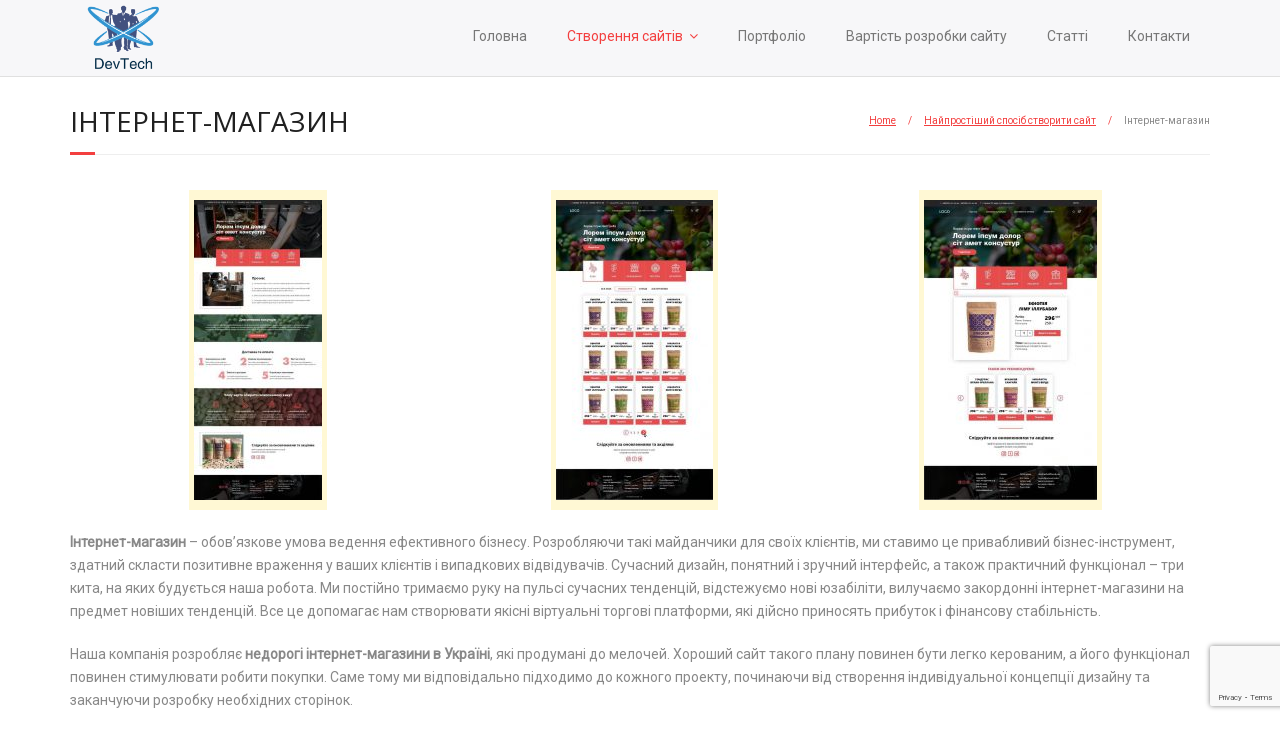

--- FILE ---
content_type: text/html; charset=UTF-8
request_url: https://devtech.dp.ua/sozdanie-sajtov/internet-magazin/
body_size: 7760
content:
<!DOCTYPE html><html lang="uk"><head><meta charset="UTF-8" /><meta name="viewport" content="width=device-width" /><link rel="stylesheet" media="print" onload="this.onload=null;this.media='all';" id="ao_optimized_gfonts" href="https://fonts.googleapis.com/css?family=Open+Sans%3A300%2C400%2C600%2C700&#038;subset=latin%2Clatin-ext&amp;display=swap"><link rel="profile" href="//gmpg.org/xfn/11" /><link rel="pingback" href="https://devtech.dp.ua/xmlrpc.php" /><meta name='robots' content='index, follow, max-image-preview:large, max-snippet:-1, max-video-preview:-1' /><link media="all" href="https://devtech.dp.ua/wp-content/cache/autoptimize/css/autoptimize_3c3eb961a871f2201f7b733a2edd8108.css" rel="stylesheet"><title>Інтернет-магазин - Розробка сайтів та інтернет-магазинів від компанії DevTech</title><meta name="description" content="Інтернет-магазин" /><link rel="canonical" href="https://devtech.dp.ua/sozdanie-sajtov/internet-magazin/" /><meta property="og:locale" content="uk_UA" /><meta property="og:type" content="article" /><meta property="og:title" content="Інтернет-магазин - Розробка сайтів та інтернет-магазинів від компанії DevTech" /><meta property="og:description" content="Інтернет-магазин" /><meta property="og:url" content="https://devtech.dp.ua/sozdanie-sajtov/internet-magazin/" /><meta property="og:site_name" content="Розробка сайтів та інтернет-магазинів від компанії DevTech" /><meta property="article:publisher" content="https://www.facebook.com/devtechdpua/" /><meta property="article:modified_time" content="2022-07-25T18:54:18+00:00" /><meta property="og:image" content="https://devtech.dp.ua/wp-content/uploads/2018/09/photo_2018-08-25_18-57-20-128x300.jpg" /><meta name="twitter:card" content="summary_large_image" /><meta name="twitter:label1" content="Прибл. час читання" /><meta name="twitter:data1" content="2 хвилини" /> <script type="application/ld+json" class="yoast-schema-graph">{"@context":"https://schema.org","@graph":[{"@type":"WebPage","@id":"https://devtech.dp.ua/sozdanie-sajtov/internet-magazin/","url":"https://devtech.dp.ua/sozdanie-sajtov/internet-magazin/","name":"Інтернет-магазин - Розробка сайтів та інтернет-магазинів від компанії DevTech","isPartOf":{"@id":"https://devtech.dp.ua/#website"},"datePublished":"2018-03-31T16:19:08+00:00","dateModified":"2022-07-25T18:54:18+00:00","description":"Інтернет-магазин","breadcrumb":{"@id":"https://devtech.dp.ua/sozdanie-sajtov/internet-magazin/#breadcrumb"},"inLanguage":"uk","potentialAction":[{"@type":"ReadAction","target":["https://devtech.dp.ua/sozdanie-sajtov/internet-magazin/"]}]},{"@type":"BreadcrumbList","@id":"https://devtech.dp.ua/sozdanie-sajtov/internet-magazin/#breadcrumb","itemListElement":[{"@type":"ListItem","position":1,"name":"Главная страница","item":"https://devtech.dp.ua/"},{"@type":"ListItem","position":2,"name":"Найпростіший спосіб створити сайт","item":"https://devtech.dp.ua/sozdanie-sajtov/"},{"@type":"ListItem","position":3,"name":"Інтернет-магазин"}]},{"@type":"WebSite","@id":"https://devtech.dp.ua/#website","url":"https://devtech.dp.ua/","name":"Розробка сайтів і інтернет-магазинів від компанії DevTech","description":"Компанія DevTech пропонує професійні послуги з розробки сайтів та інтернет-магазинів будь-якої складності. Ми створюємо індивідуальні рішення на основі сучасних технологій та фреймворків, щоб задовольнити потреби кожного клієнта. Наша команда спеціалістів допоможе вам втілити ваші ідеї в реальність, забезпечуючи високу якість та надійність. Звертайтеся до нас за професійними послугами з розробки веб-рішень, які підходять для будь-якого бізнесу!","publisher":{"@id":"https://devtech.dp.ua/#organization"},"potentialAction":[{"@type":"SearchAction","target":{"@type":"EntryPoint","urlTemplate":"https://devtech.dp.ua/?s={search_term_string}"},"query-input":{"@type":"PropertyValueSpecification","valueRequired":true,"valueName":"search_term_string"}}],"inLanguage":"uk"},{"@type":"Organization","@id":"https://devtech.dp.ua/#organization","name":"DevTech","url":"https://devtech.dp.ua/","logo":{"@type":"ImageObject","inLanguage":"uk","@id":"https://devtech.dp.ua/#/schema/logo/image/","url":"https://devtech.dp.ua/wp-content/uploads/2018/11/ava.png","contentUrl":"https://devtech.dp.ua/wp-content/uploads/2018/11/ava.png","width":603,"height":646,"caption":"DevTech"},"image":{"@id":"https://devtech.dp.ua/#/schema/logo/image/"},"sameAs":["https://www.facebook.com/devtechdpua/","https://www.instagram.com/devtechua/","https://www.linkedin.com/in/devtechdpua/"]}]}</script> <link href='https://fonts.gstatic.com' crossorigin='anonymous' rel='preconnect' /><link rel="alternate" type="application/rss+xml" title="Розробка сайтів та інтернет-магазинів від компанії DevTech &raquo; стрічка" href="https://devtech.dp.ua/feed/" /><link rel='shortlink' href='https://devtech.dp.ua/?p=189' /><link rel="icon" href="https://devtech.dp.ua/wp-content/uploads/2017/12/cropped-cropped-logo2-32x32.png" sizes="32x32" /><link rel="icon" href="https://devtech.dp.ua/wp-content/uploads/2017/12/cropped-cropped-logo2-192x192.png" sizes="192x192" /><link rel="apple-touch-icon" href="https://devtech.dp.ua/wp-content/uploads/2017/12/cropped-cropped-logo2-180x180.png" /><meta name="msapplication-TileImage" content="https://devtech.dp.ua/wp-content/uploads/2017/12/cropped-cropped-logo2-270x270.png" /></head><body class="wp-singular page-template-default page page-id-189 page-child parent-pageid-187 wp-custom-logo wp-theme-minamaze wp-child-theme-minamaze-child layout-sidebar-none layout-fixed header-style1"><div id="body-core" class="hfeed site"> <a class="skip-link screen-reader-text" href="#content">Skip to content</a><header id="site-header"><div id="pre-header"><div class="wrap-safari"><div id="pre-header-core" class="main-navigation"></div></div></div><div id="header"><div id="header-core"><div id="logo"> <a href="https://devtech.dp.ua/" class="custom-logo-link" rel="home"><noscript><img width="190" height="114" src="https://devtech.dp.ua/wp-content/uploads/2017/12/cropped-logo2.png" class="custom-logo" alt="Розробка сайтів та інтернет-магазинів від компанії DevTech" decoding="async" /></noscript><img width="190" height="114" src='data:image/svg+xml,%3Csvg%20xmlns=%22http://www.w3.org/2000/svg%22%20viewBox=%220%200%20190%20114%22%3E%3C/svg%3E' data-src="https://devtech.dp.ua/wp-content/uploads/2017/12/cropped-logo2.png" class="lazyload custom-logo" alt="Розробка сайтів та інтернет-магазинів від компанії DevTech" decoding="async" /></a></div><div id="header-links" class="main-navigation"><div id="header-links-inner" class="header-links"><ul id="menu-header-menu" class="menu"><li id="menu-item-29" class="menu-item menu-item-type-custom menu-item-object-custom menu-item-29"><a href="/">Головна</a></li><li id="menu-item-299" class="menu-item menu-item-type-post_type menu-item-object-page current-page-ancestor current-menu-ancestor current-menu-parent current-page-parent current_page_parent current_page_ancestor menu-item-has-children menu-item-299"><a href="https://devtech.dp.ua/sozdanie-sajtov/">Створення сайтів</a><ul class="sub-menu"><li id="menu-item-300" class="menu-item menu-item-type-post_type menu-item-object-page current-menu-item page_item page-item-189 current_page_item menu-item-300"><a href="https://devtech.dp.ua/sozdanie-sajtov/internet-magazin/" aria-current="page">Інтернет-магазини</a></li><li id="menu-item-353" class="menu-item menu-item-type-post_type menu-item-object-page menu-item-353"><a href="https://devtech.dp.ua/sozdanie-sajtov/adaptivnaja-verstka-sajtov/">Адаптивна верстка сайтів</a></li></ul></li><li id="menu-item-28" class="menu-item menu-item-type-post_type menu-item-object-page menu-item-28"><a href="https://devtech.dp.ua/portfolio/">Портфоліо</a></li><li id="menu-item-67" class="menu-item menu-item-type-post_type menu-item-object-page menu-item-67"><a href="https://devtech.dp.ua/price/">Вартість розробки сайту</a></li><li id="menu-item-524" class="menu-item menu-item-type-taxonomy menu-item-object-category menu-item-524"><a href="https://devtech.dp.ua/category/statti/">Статті</a></li><li id="menu-item-27" class="menu-item menu-item-type-post_type menu-item-object-page menu-item-27"><a href="https://devtech.dp.ua/contacts/">Контакти</a></li></ul></div></div><div id="header-responsive"><a class="btn-navbar collapsed" data-toggle="collapse" data-target=".nav-collapse" tabindex="0"><span class="icon-bar"></span><span class="icon-bar"></span><span class="icon-bar"></span></a><div id="header-responsive-inner" class="responsive-links nav-collapse collapse"><ul id="menu-header-menu-1" class=""><li class="menu-item menu-item-type-custom menu-item-object-custom menu-item-29"><a href="/">Головна</a></li><li class="menu-item menu-item-type-post_type menu-item-object-page current-page-ancestor current-menu-ancestor current-menu-parent current-page-parent current_page_parent current_page_ancestor menu-item-has-children menu-item-299"><a href="https://devtech.dp.ua/sozdanie-sajtov/">Створення сайтів</a><ul class="sub-menu"><li class="menu-item menu-item-type-post_type menu-item-object-page current-menu-item page_item page-item-189 current_page_item menu-item-300"><a href="https://devtech.dp.ua/sozdanie-sajtov/internet-magazin/" aria-current="page">&nbsp; &nbsp; &nbsp; &nbsp; &#45; Інтернет-магазини</a></li><li class="menu-item menu-item-type-post_type menu-item-object-page menu-item-353"><a href="https://devtech.dp.ua/sozdanie-sajtov/adaptivnaja-verstka-sajtov/">&nbsp; &nbsp; &nbsp; &nbsp; &#45; Адаптивна верстка сайтів</a></li></ul></li><li class="menu-item menu-item-type-post_type menu-item-object-page menu-item-28"><a href="https://devtech.dp.ua/portfolio/">Портфоліо</a></li><li class="menu-item menu-item-type-post_type menu-item-object-page menu-item-67"><a href="https://devtech.dp.ua/price/">Вартість розробки сайту</a></li><li class="menu-item menu-item-type-taxonomy menu-item-object-category menu-item-524"><a href="https://devtech.dp.ua/category/statti/">Статті</a></li><li class="menu-item menu-item-type-post_type menu-item-object-page menu-item-27"><a href="https://devtech.dp.ua/contacts/">Контакти</a></li></ul></div></div></div></div></header><div id="content"><div id="content-core"><div id="main"><div id="intro" class="option1"><div id="intro-core"><h1 class="page-title"><span>Інтернет-магазин</span></h1><div id="breadcrumbs"><div id="breadcrumbs-core"><a href="https://devtech.dp.ua/">Home</a><span class="delimiter"> / </span><a href="https://devtech.dp.ua/sozdanie-sajtov/">Найпростіший спосіб створити сайт</a><span class="delimiter"> / </span>Інтернет-магазин</div></div></div></div><div id="main-core"><article id="post-189" class="post-189 page type-page status-publish hentry"><div id='gallery-1' class='gallery galleryid-189 gallery-columns-3 gallery-size-medium'><dl class='gallery-item'><dt class='gallery-icon portrait'> <a href="https://devtech.dp.ua/sozdanie-sajtov/internet-magazin/photo_2018-08-25_18-57-20/#main" data-slb-active="1" data-slb-asset="627281064" data-slb-internal="401" data-slb-group="189"><noscript><img decoding="async" width="128" height="300" src="https://devtech.dp.ua/wp-content/uploads/2018/09/photo_2018-08-25_18-57-20-128x300.jpg" class="attachment-medium size-medium" alt="" srcset="https://devtech.dp.ua/wp-content/uploads/2018/09/photo_2018-08-25_18-57-20-128x300.jpg 128w, https://devtech.dp.ua/wp-content/uploads/2018/09/photo_2018-08-25_18-57-20-436x1024.jpg 436w, https://devtech.dp.ua/wp-content/uploads/2018/09/photo_2018-08-25_18-57-20.jpg 545w" sizes="(max-width: 128px) 100vw, 128px" /></noscript><img decoding="async" width="128" height="300" src='data:image/svg+xml,%3Csvg%20xmlns=%22http://www.w3.org/2000/svg%22%20viewBox=%220%200%20128%20300%22%3E%3C/svg%3E' data-src="https://devtech.dp.ua/wp-content/uploads/2018/09/photo_2018-08-25_18-57-20-128x300.jpg" class="lazyload attachment-medium size-medium" alt="" data-srcset="https://devtech.dp.ua/wp-content/uploads/2018/09/photo_2018-08-25_18-57-20-128x300.jpg 128w, https://devtech.dp.ua/wp-content/uploads/2018/09/photo_2018-08-25_18-57-20-436x1024.jpg 436w, https://devtech.dp.ua/wp-content/uploads/2018/09/photo_2018-08-25_18-57-20.jpg 545w" data-sizes="(max-width: 128px) 100vw, 128px" /></a></dt></dl><dl class='gallery-item'><dt class='gallery-icon portrait'> <a href="https://devtech.dp.ua/sozdanie-sajtov/internet-magazin/photo_2018-08-25_18-57-24/#main" data-slb-active="1" data-slb-asset="1509324802" data-slb-internal="402" data-slb-group="189"><noscript><img decoding="async" width="157" height="300" src="https://devtech.dp.ua/wp-content/uploads/2018/09/photo_2018-08-25_18-57-24-157x300.jpg" class="attachment-medium size-medium" alt="" srcset="https://devtech.dp.ua/wp-content/uploads/2018/09/photo_2018-08-25_18-57-24-157x300.jpg 157w, https://devtech.dp.ua/wp-content/uploads/2018/09/photo_2018-08-25_18-57-24-537x1024.jpg 537w, https://devtech.dp.ua/wp-content/uploads/2018/09/photo_2018-08-25_18-57-24.jpg 671w" sizes="(max-width: 157px) 100vw, 157px" /></noscript><img decoding="async" width="157" height="300" src='data:image/svg+xml,%3Csvg%20xmlns=%22http://www.w3.org/2000/svg%22%20viewBox=%220%200%20157%20300%22%3E%3C/svg%3E' data-src="https://devtech.dp.ua/wp-content/uploads/2018/09/photo_2018-08-25_18-57-24-157x300.jpg" class="lazyload attachment-medium size-medium" alt="" data-srcset="https://devtech.dp.ua/wp-content/uploads/2018/09/photo_2018-08-25_18-57-24-157x300.jpg 157w, https://devtech.dp.ua/wp-content/uploads/2018/09/photo_2018-08-25_18-57-24-537x1024.jpg 537w, https://devtech.dp.ua/wp-content/uploads/2018/09/photo_2018-08-25_18-57-24.jpg 671w" data-sizes="(max-width: 157px) 100vw, 157px" /></a></dt></dl><dl class='gallery-item'><dt class='gallery-icon portrait'> <a href="https://devtech.dp.ua/sozdanie-sajtov/internet-magazin/photo_2018-08-25_18-57-26/#main" data-slb-active="1" data-slb-asset="919950298" data-slb-internal="403" data-slb-group="189"><img fetchpriority="high" decoding="async" width="173" height="300" src="https://devtech.dp.ua/wp-content/uploads/2018/09/photo_2018-08-25_18-57-26-173x300.jpg" class="attachment-medium size-medium" alt="" srcset="https://devtech.dp.ua/wp-content/uploads/2018/09/photo_2018-08-25_18-57-26-173x300.jpg 173w, https://devtech.dp.ua/wp-content/uploads/2018/09/photo_2018-08-25_18-57-26-589x1024.jpg 589w, https://devtech.dp.ua/wp-content/uploads/2018/09/photo_2018-08-25_18-57-26.jpg 736w" sizes="(max-width: 173px) 100vw, 173px" /></a></dt></dl><br style="clear: both" /></div><p><strong>Інтернет-магазин</strong> – обов&#8217;язкове умова ведення ефективного бізнесу. Розробляючи такі майданчики для своїх клієнтів, ми ставимо це привабливий бізнес-інструмент, здатний скласти позитивне враження у ваших клієнтів і випадкових відвідувачів. Сучасний дизайн, понятний і зручний інтерфейс, а також практичний функціонал – три кита, на яких будується наша робота. Ми постійно тримаємо руку на пульсі сучасних тенденцій, відстежуємо нові юзабіліти, вилучаємо закордонні інтернет-магазини на предмет новіших тенденцій. Все це допомагає нам створювати якісні віртуальні торгові платформи, які дійсно приносять прибуток і фінансову стабільність.</p><p>Наша компанія розробляє <strong>недорогі інтернет-магазини в Україні</strong>, які продумані до мелочей. Хороший сайт такого плану повинен бути легко керованим, а його функціонал повинен стимулювати робити покупки. Саме тому ми відповідально підходимо до кожного проекту, починаючи від створення індивідуальної концепції дизайну та заканчуючи розробку необхідних сторінок.</p><p>Розробка інтернет-магазину – комплексна задача, що включає в себе:</p><ul><li>вивчення потреб клієнта;</li><li>оцінку всього проекту;</li><li>постановку задачі;</li><li>составление брифа;</li><li>розробку дизайну;</li><li>технічну реалізацію магазину;</li><li>утвердження роботи замовником і перенесення проекту на основний хостинг.</li></ul><p>В результаті ви отримуєте сайт, готовий до роботи і приносить прибуток. Ми використовуємо в розробці проектів тільки такі засоби і технології, які необхідні для реалізації! Якщо ви бажаєте замовити недорогий<strong> інтернет-магазин </strong>простого і зручного дизайну, звертайтеся до нас! В місці ми виведемо ваш бізнес на новий рівень.</p><p>Створення продаючих і адаптованих під мобільні пристрої (iPhone, Android і планшети) інтернет-магазинів.<br /> Високомаржинальное рішення. Економіка на розробниках і їх пошук.<br /> Ми розробили рішення, які економлять не тільки ваші гроші, але і час, а порою і нерви.<br /> Купуючи продукт ви отримуєте:<br /> &#8211; оптимізований магазин під SEO і для пошуковиків<br /> &#8211; вже вбудовані системи оплати;(Liqpay/Privat24/Visa/MasterCard)<br /> &#8211; зручний моніторинг відвідувань і покупок;<br /> &#8211; модуль «стадний інстинкт», який здатний підтолкнути відвідувача магазину до покупки (працює принцип: «другі купують і я теж хочу»);<br /> &#8211; мультивалютность<br /> &#8211; модуль Популярні товари;<br /> &#8211; модуль Рекомендуемые товары;<br /> &#8211; модуль Новинки в магазині;<br /> &#8211; упрощенная система добавления товара, которая экономит вам время;<br /> &#8211; спрощена система оформлення товару, без кучі непотрібних полів, якими люблять &#8220;мучать&#8221; клієнти інших інтернет-магазинів;<br /> &#8211; модуль Сравнение товаров;<br /> &#8211; обмеження доступу для контент-менеджерів і адміна сайту;<br /> І інші плюшки і печеньки.</p><p>Покупая наше рішення &#8211; ви економите час і отримуєте більшу конверсію з вашим інтернет-магазином!</p></article></div></div></div></div><footer><div id="footer"><div id="footer-core" class="option3"><div id="footer-col1" class="widget-area"><aside class="widget_text widget widget_custom_html"><div class="textwidget custom-html-widget"> <script async src="https://www.googletagmanager.com/gtag/js?id=UA-108872754-2"></script> <script>window.dataLayer = window.dataLayer || [];
  function gtag(){dataLayer.push(arguments);}
  gtag('js', new Date());

  gtag('config', 'UA-108872754-2');</script> </div></aside></div><div id="footer-col2" class="widget-area"><aside class="widget_text widget widget_custom_html"><div class="textwidget custom-html-widget"></div></aside></div><div id="footer-col3" class="widget-area"><aside class="widget_text widget widget_custom_html"><div class="textwidget custom-html-widget"></div></aside></div></div></div><div id="sub-footer"><div id="sub-footer-core"><div id="footer-menu" class="sub-footer-links"><ul id="menu-header-menu-2" class="menu"><li class="menu-item menu-item-type-custom menu-item-object-custom menu-item-29"><a href="/">Головна</a></li><li class="menu-item menu-item-type-post_type menu-item-object-page current-page-ancestor current-menu-ancestor current-menu-parent current-page-parent current_page_parent current_page_ancestor menu-item-299"><a href="https://devtech.dp.ua/sozdanie-sajtov/">Створення сайтів</a></li><li class="menu-item menu-item-type-post_type menu-item-object-page menu-item-28"><a href="https://devtech.dp.ua/portfolio/">Портфоліо</a></li><li class="menu-item menu-item-type-post_type menu-item-object-page menu-item-67"><a href="https://devtech.dp.ua/price/">Вартість розробки сайту</a></li><li class="menu-item menu-item-type-taxonomy menu-item-object-category menu-item-524"><a href="https://devtech.dp.ua/category/statti/">Статті</a></li><li class="menu-item menu-item-type-post_type menu-item-object-page menu-item-27"><a href="https://devtech.dp.ua/contacts/">Контакти</a></li></ul></div><div class="copyright"> Theme by <a href="https://www.thinkupthemes.com/" target="_blank">Think Up Themes Ltd</a>. Powered by <a href="https://www.wordpress.org/" target="_blank">WordPress</a>.</div></div></div></footer></div> <script type="speculationrules">{"prefetch":[{"source":"document","where":{"and":[{"href_matches":"/*"},{"not":{"href_matches":["/wp-*.php","/wp-admin/*","/wp-content/uploads/*","/wp-content/*","/wp-content/plugins/*","/wp-content/themes/minamaze-child/*","/wp-content/themes/minamaze/*","/*\\?(.+)"]}},{"not":{"selector_matches":"a[rel~=\"nofollow\"]"}},{"not":{"selector_matches":".no-prefetch, .no-prefetch a"}}]},"eagerness":"conservative"}]}</script> <noscript><style>.lazyload{display:none;}</style></noscript><script data-noptimize="1">window.lazySizesConfig=window.lazySizesConfig||{};window.lazySizesConfig.loadMode=1;</script><script async data-noptimize="1" src='https://devtech.dp.ua/wp-content/plugins/autoptimize/classes/external/js/lazysizes.min.js'></script> <script type="text/javascript" id="wp-i18n-js-after">wp.i18n.setLocaleData( { 'text direction\u0004ltr': [ 'ltr' ] } );
//# sourceURL=wp-i18n-js-after</script> <script type="text/javascript" id="contact-form-7-js-translations">( function( domain, translations ) {
	var localeData = translations.locale_data[ domain ] || translations.locale_data.messages;
	localeData[""].domain = domain;
	wp.i18n.setLocaleData( localeData, domain );
} )( "contact-form-7", {"translation-revision-date":"2025-12-27 13:54:22+0000","generator":"GlotPress\/4.0.3","domain":"messages","locale_data":{"messages":{"":{"domain":"messages","plural-forms":"nplurals=3; plural=(n % 10 == 1 && n % 100 != 11) ? 0 : ((n % 10 >= 2 && n % 10 <= 4 && (n % 100 < 12 || n % 100 > 14)) ? 1 : 2);","lang":"uk_UA"},"This contact form is placed in the wrong place.":["\u0426\u044f \u043a\u043e\u043d\u0442\u0430\u043a\u0442\u043d\u0430 \u0444\u043e\u0440\u043c\u0430 \u0440\u043e\u0437\u043c\u0456\u0449\u0435\u043d\u0430 \u0432 \u043d\u0435\u043f\u0440\u0430\u0432\u0438\u043b\u044c\u043d\u043e\u043c\u0443 \u043c\u0456\u0441\u0446\u0456."],"Error:":["\u041f\u043e\u043c\u0438\u043b\u043a\u0430:"]}},"comment":{"reference":"includes\/js\/index.js"}} );
//# sourceURL=contact-form-7-js-translations</script> <script type="text/javascript" id="contact-form-7-js-before">var wpcf7 = {
    "api": {
        "root": "https:\/\/devtech.dp.ua\/wp-json\/",
        "namespace": "contact-form-7\/v1"
    }
};
//# sourceURL=contact-form-7-js-before</script> <script type="text/javascript" src="https://www.google.com/recaptcha/api.js?render=6Lcg4YAUAAAAANrBmsngFxV01J2s33UoxQsp3nzQ&amp;ver=3.0" id="google-recaptcha-js"></script> <script type="text/javascript" id="wpcf7-recaptcha-js-before">var wpcf7_recaptcha = {
    "sitekey": "6Lcg4YAUAAAAANrBmsngFxV01J2s33UoxQsp3nzQ",
    "actions": {
        "homepage": "homepage",
        "contactform": "contactform"
    }
};
//# sourceURL=wpcf7-recaptcha-js-before</script> <script type="text/javascript" id="slb_footer">if ( !!window.jQuery ) {(function($){$(document).ready(function(){if ( !!window.SLB && SLB.has_child('View.init') ) { SLB.View.init({"ui_autofit":true,"ui_animate":true,"slideshow_autostart":true,"slideshow_duration":"6","group_loop":true,"ui_overlay_opacity":"0.8","ui_title_default":false,"theme_default":"slb_black","ui_labels":{"loading":"\u0417\u0430\u0433\u0440\u0443\u0437\u043a\u0430","close":"\u0417\u0430\u043a\u0440\u044b\u0442\u044c","nav_next":"\u0421\u043b\u0435\u0434.","nav_prev":"\u041f\u0440\u0435\u0434.","slideshow_start":"\u0421\u0442\u0430\u0440\u0442","slideshow_stop":"\u0421\u0442\u043e\u043f","group_status":"\u0421\u043b\u0430\u0439\u0434 %current% \u0438\u0437 %total%"}}); }
if ( !!window.SLB && SLB.has_child('View.assets') ) { {$.extend(SLB.View.assets, {"627281064":{"id":401,"type":"image","internal":true,"source":"https:\/\/devtech.dp.ua\/wp-content\/uploads\/2018\/09\/photo_2018-08-25_18-57-20.jpg","title":"photo_2018-08-25_18-57-20","caption":"","description":""},"1509324802":{"id":402,"type":"image","internal":true,"source":"https:\/\/devtech.dp.ua\/wp-content\/uploads\/2018\/09\/photo_2018-08-25_18-57-24.jpg","title":"photo_2018-08-25_18-57-24","caption":"","description":""},"919950298":{"id":403,"type":"image","internal":true,"source":"https:\/\/devtech.dp.ua\/wp-content\/uploads\/2018\/09\/photo_2018-08-25_18-57-26.jpg","title":"photo_2018-08-25_18-57-26","caption":"","description":""}});} }
/* THM */
if ( !!window.SLB && SLB.has_child('View.extend_theme') ) { SLB.View.extend_theme('slb_baseline',{"name":"Baseline","parent":"","styles":[{"handle":"base","uri":"https:\/\/devtech.dp.ua\/wp-content\/plugins\/simple-lightbox\/themes\/baseline\/css\/style.css","deps":[]}],"layout_raw":"<div class=\"slb_container\"><div class=\"slb_content\">{{item.content}}<div class=\"slb_nav\"><span class=\"slb_prev\">{{ui.nav_prev}}<\/span><span class=\"slb_next\">{{ui.nav_next}}<\/span><\/div><div class=\"slb_controls\"><span class=\"slb_close\">{{ui.close}}<\/span><span class=\"slb_slideshow\">{{ui.slideshow_control}}<\/span><\/div><div class=\"slb_loading\">{{ui.loading}}<\/div><\/div><div class=\"slb_details\"><div class=\"inner\"><div class=\"slb_data\"><div class=\"slb_data_content\"><span class=\"slb_data_title\">{{item.title}}<\/span><span class=\"slb_group_status\">{{ui.group_status}}<\/span><div class=\"slb_data_desc\">{{item.description}}<\/div><\/div><\/div><div class=\"slb_nav\"><span class=\"slb_prev\">{{ui.nav_prev}}<\/span><span class=\"slb_next\">{{ui.nav_next}}<\/span><\/div><\/div><\/div><\/div>"}); }if ( !!window.SLB && SLB.has_child('View.extend_theme') ) { SLB.View.extend_theme('slb_default',{"name":"Default (Light)","parent":"slb_baseline","styles":[{"handle":"base","uri":"https:\/\/devtech.dp.ua\/wp-content\/plugins\/simple-lightbox\/themes\/default\/css\/style.css","deps":[]}]}); }if ( !!window.SLB && SLB.has_child('View.extend_theme') ) { SLB.View.extend_theme('slb_black',{"name":"Default (Dark)","parent":"slb_default","styles":[{"handle":"base","uri":"https:\/\/devtech.dp.ua\/wp-content\/plugins\/simple-lightbox\/themes\/black\/css\/style.css","deps":[]}]}); }})})(jQuery);}</script> <script type="text/javascript" id="slb_context">if ( !!window.jQuery ) {(function($){$(document).ready(function(){if ( !!window.SLB ) { {$.extend(SLB, {"context":["public","user_guest"]});} }})})(jQuery);}</script> <script defer src="https://devtech.dp.ua/wp-content/cache/autoptimize/js/autoptimize_0beda3a85bb47d15a87eff50cbd535a2.js"></script></body></html>

--- FILE ---
content_type: text/html; charset=utf-8
request_url: https://www.google.com/recaptcha/api2/anchor?ar=1&k=6Lcg4YAUAAAAANrBmsngFxV01J2s33UoxQsp3nzQ&co=aHR0cHM6Ly9kZXZ0ZWNoLmRwLnVhOjQ0Mw..&hl=en&v=PoyoqOPhxBO7pBk68S4YbpHZ&size=invisible&anchor-ms=20000&execute-ms=30000&cb=vomqkgbaaxar
body_size: 48685
content:
<!DOCTYPE HTML><html dir="ltr" lang="en"><head><meta http-equiv="Content-Type" content="text/html; charset=UTF-8">
<meta http-equiv="X-UA-Compatible" content="IE=edge">
<title>reCAPTCHA</title>
<style type="text/css">
/* cyrillic-ext */
@font-face {
  font-family: 'Roboto';
  font-style: normal;
  font-weight: 400;
  font-stretch: 100%;
  src: url(//fonts.gstatic.com/s/roboto/v48/KFO7CnqEu92Fr1ME7kSn66aGLdTylUAMa3GUBHMdazTgWw.woff2) format('woff2');
  unicode-range: U+0460-052F, U+1C80-1C8A, U+20B4, U+2DE0-2DFF, U+A640-A69F, U+FE2E-FE2F;
}
/* cyrillic */
@font-face {
  font-family: 'Roboto';
  font-style: normal;
  font-weight: 400;
  font-stretch: 100%;
  src: url(//fonts.gstatic.com/s/roboto/v48/KFO7CnqEu92Fr1ME7kSn66aGLdTylUAMa3iUBHMdazTgWw.woff2) format('woff2');
  unicode-range: U+0301, U+0400-045F, U+0490-0491, U+04B0-04B1, U+2116;
}
/* greek-ext */
@font-face {
  font-family: 'Roboto';
  font-style: normal;
  font-weight: 400;
  font-stretch: 100%;
  src: url(//fonts.gstatic.com/s/roboto/v48/KFO7CnqEu92Fr1ME7kSn66aGLdTylUAMa3CUBHMdazTgWw.woff2) format('woff2');
  unicode-range: U+1F00-1FFF;
}
/* greek */
@font-face {
  font-family: 'Roboto';
  font-style: normal;
  font-weight: 400;
  font-stretch: 100%;
  src: url(//fonts.gstatic.com/s/roboto/v48/KFO7CnqEu92Fr1ME7kSn66aGLdTylUAMa3-UBHMdazTgWw.woff2) format('woff2');
  unicode-range: U+0370-0377, U+037A-037F, U+0384-038A, U+038C, U+038E-03A1, U+03A3-03FF;
}
/* math */
@font-face {
  font-family: 'Roboto';
  font-style: normal;
  font-weight: 400;
  font-stretch: 100%;
  src: url(//fonts.gstatic.com/s/roboto/v48/KFO7CnqEu92Fr1ME7kSn66aGLdTylUAMawCUBHMdazTgWw.woff2) format('woff2');
  unicode-range: U+0302-0303, U+0305, U+0307-0308, U+0310, U+0312, U+0315, U+031A, U+0326-0327, U+032C, U+032F-0330, U+0332-0333, U+0338, U+033A, U+0346, U+034D, U+0391-03A1, U+03A3-03A9, U+03B1-03C9, U+03D1, U+03D5-03D6, U+03F0-03F1, U+03F4-03F5, U+2016-2017, U+2034-2038, U+203C, U+2040, U+2043, U+2047, U+2050, U+2057, U+205F, U+2070-2071, U+2074-208E, U+2090-209C, U+20D0-20DC, U+20E1, U+20E5-20EF, U+2100-2112, U+2114-2115, U+2117-2121, U+2123-214F, U+2190, U+2192, U+2194-21AE, U+21B0-21E5, U+21F1-21F2, U+21F4-2211, U+2213-2214, U+2216-22FF, U+2308-230B, U+2310, U+2319, U+231C-2321, U+2336-237A, U+237C, U+2395, U+239B-23B7, U+23D0, U+23DC-23E1, U+2474-2475, U+25AF, U+25B3, U+25B7, U+25BD, U+25C1, U+25CA, U+25CC, U+25FB, U+266D-266F, U+27C0-27FF, U+2900-2AFF, U+2B0E-2B11, U+2B30-2B4C, U+2BFE, U+3030, U+FF5B, U+FF5D, U+1D400-1D7FF, U+1EE00-1EEFF;
}
/* symbols */
@font-face {
  font-family: 'Roboto';
  font-style: normal;
  font-weight: 400;
  font-stretch: 100%;
  src: url(//fonts.gstatic.com/s/roboto/v48/KFO7CnqEu92Fr1ME7kSn66aGLdTylUAMaxKUBHMdazTgWw.woff2) format('woff2');
  unicode-range: U+0001-000C, U+000E-001F, U+007F-009F, U+20DD-20E0, U+20E2-20E4, U+2150-218F, U+2190, U+2192, U+2194-2199, U+21AF, U+21E6-21F0, U+21F3, U+2218-2219, U+2299, U+22C4-22C6, U+2300-243F, U+2440-244A, U+2460-24FF, U+25A0-27BF, U+2800-28FF, U+2921-2922, U+2981, U+29BF, U+29EB, U+2B00-2BFF, U+4DC0-4DFF, U+FFF9-FFFB, U+10140-1018E, U+10190-1019C, U+101A0, U+101D0-101FD, U+102E0-102FB, U+10E60-10E7E, U+1D2C0-1D2D3, U+1D2E0-1D37F, U+1F000-1F0FF, U+1F100-1F1AD, U+1F1E6-1F1FF, U+1F30D-1F30F, U+1F315, U+1F31C, U+1F31E, U+1F320-1F32C, U+1F336, U+1F378, U+1F37D, U+1F382, U+1F393-1F39F, U+1F3A7-1F3A8, U+1F3AC-1F3AF, U+1F3C2, U+1F3C4-1F3C6, U+1F3CA-1F3CE, U+1F3D4-1F3E0, U+1F3ED, U+1F3F1-1F3F3, U+1F3F5-1F3F7, U+1F408, U+1F415, U+1F41F, U+1F426, U+1F43F, U+1F441-1F442, U+1F444, U+1F446-1F449, U+1F44C-1F44E, U+1F453, U+1F46A, U+1F47D, U+1F4A3, U+1F4B0, U+1F4B3, U+1F4B9, U+1F4BB, U+1F4BF, U+1F4C8-1F4CB, U+1F4D6, U+1F4DA, U+1F4DF, U+1F4E3-1F4E6, U+1F4EA-1F4ED, U+1F4F7, U+1F4F9-1F4FB, U+1F4FD-1F4FE, U+1F503, U+1F507-1F50B, U+1F50D, U+1F512-1F513, U+1F53E-1F54A, U+1F54F-1F5FA, U+1F610, U+1F650-1F67F, U+1F687, U+1F68D, U+1F691, U+1F694, U+1F698, U+1F6AD, U+1F6B2, U+1F6B9-1F6BA, U+1F6BC, U+1F6C6-1F6CF, U+1F6D3-1F6D7, U+1F6E0-1F6EA, U+1F6F0-1F6F3, U+1F6F7-1F6FC, U+1F700-1F7FF, U+1F800-1F80B, U+1F810-1F847, U+1F850-1F859, U+1F860-1F887, U+1F890-1F8AD, U+1F8B0-1F8BB, U+1F8C0-1F8C1, U+1F900-1F90B, U+1F93B, U+1F946, U+1F984, U+1F996, U+1F9E9, U+1FA00-1FA6F, U+1FA70-1FA7C, U+1FA80-1FA89, U+1FA8F-1FAC6, U+1FACE-1FADC, U+1FADF-1FAE9, U+1FAF0-1FAF8, U+1FB00-1FBFF;
}
/* vietnamese */
@font-face {
  font-family: 'Roboto';
  font-style: normal;
  font-weight: 400;
  font-stretch: 100%;
  src: url(//fonts.gstatic.com/s/roboto/v48/KFO7CnqEu92Fr1ME7kSn66aGLdTylUAMa3OUBHMdazTgWw.woff2) format('woff2');
  unicode-range: U+0102-0103, U+0110-0111, U+0128-0129, U+0168-0169, U+01A0-01A1, U+01AF-01B0, U+0300-0301, U+0303-0304, U+0308-0309, U+0323, U+0329, U+1EA0-1EF9, U+20AB;
}
/* latin-ext */
@font-face {
  font-family: 'Roboto';
  font-style: normal;
  font-weight: 400;
  font-stretch: 100%;
  src: url(//fonts.gstatic.com/s/roboto/v48/KFO7CnqEu92Fr1ME7kSn66aGLdTylUAMa3KUBHMdazTgWw.woff2) format('woff2');
  unicode-range: U+0100-02BA, U+02BD-02C5, U+02C7-02CC, U+02CE-02D7, U+02DD-02FF, U+0304, U+0308, U+0329, U+1D00-1DBF, U+1E00-1E9F, U+1EF2-1EFF, U+2020, U+20A0-20AB, U+20AD-20C0, U+2113, U+2C60-2C7F, U+A720-A7FF;
}
/* latin */
@font-face {
  font-family: 'Roboto';
  font-style: normal;
  font-weight: 400;
  font-stretch: 100%;
  src: url(//fonts.gstatic.com/s/roboto/v48/KFO7CnqEu92Fr1ME7kSn66aGLdTylUAMa3yUBHMdazQ.woff2) format('woff2');
  unicode-range: U+0000-00FF, U+0131, U+0152-0153, U+02BB-02BC, U+02C6, U+02DA, U+02DC, U+0304, U+0308, U+0329, U+2000-206F, U+20AC, U+2122, U+2191, U+2193, U+2212, U+2215, U+FEFF, U+FFFD;
}
/* cyrillic-ext */
@font-face {
  font-family: 'Roboto';
  font-style: normal;
  font-weight: 500;
  font-stretch: 100%;
  src: url(//fonts.gstatic.com/s/roboto/v48/KFO7CnqEu92Fr1ME7kSn66aGLdTylUAMa3GUBHMdazTgWw.woff2) format('woff2');
  unicode-range: U+0460-052F, U+1C80-1C8A, U+20B4, U+2DE0-2DFF, U+A640-A69F, U+FE2E-FE2F;
}
/* cyrillic */
@font-face {
  font-family: 'Roboto';
  font-style: normal;
  font-weight: 500;
  font-stretch: 100%;
  src: url(//fonts.gstatic.com/s/roboto/v48/KFO7CnqEu92Fr1ME7kSn66aGLdTylUAMa3iUBHMdazTgWw.woff2) format('woff2');
  unicode-range: U+0301, U+0400-045F, U+0490-0491, U+04B0-04B1, U+2116;
}
/* greek-ext */
@font-face {
  font-family: 'Roboto';
  font-style: normal;
  font-weight: 500;
  font-stretch: 100%;
  src: url(//fonts.gstatic.com/s/roboto/v48/KFO7CnqEu92Fr1ME7kSn66aGLdTylUAMa3CUBHMdazTgWw.woff2) format('woff2');
  unicode-range: U+1F00-1FFF;
}
/* greek */
@font-face {
  font-family: 'Roboto';
  font-style: normal;
  font-weight: 500;
  font-stretch: 100%;
  src: url(//fonts.gstatic.com/s/roboto/v48/KFO7CnqEu92Fr1ME7kSn66aGLdTylUAMa3-UBHMdazTgWw.woff2) format('woff2');
  unicode-range: U+0370-0377, U+037A-037F, U+0384-038A, U+038C, U+038E-03A1, U+03A3-03FF;
}
/* math */
@font-face {
  font-family: 'Roboto';
  font-style: normal;
  font-weight: 500;
  font-stretch: 100%;
  src: url(//fonts.gstatic.com/s/roboto/v48/KFO7CnqEu92Fr1ME7kSn66aGLdTylUAMawCUBHMdazTgWw.woff2) format('woff2');
  unicode-range: U+0302-0303, U+0305, U+0307-0308, U+0310, U+0312, U+0315, U+031A, U+0326-0327, U+032C, U+032F-0330, U+0332-0333, U+0338, U+033A, U+0346, U+034D, U+0391-03A1, U+03A3-03A9, U+03B1-03C9, U+03D1, U+03D5-03D6, U+03F0-03F1, U+03F4-03F5, U+2016-2017, U+2034-2038, U+203C, U+2040, U+2043, U+2047, U+2050, U+2057, U+205F, U+2070-2071, U+2074-208E, U+2090-209C, U+20D0-20DC, U+20E1, U+20E5-20EF, U+2100-2112, U+2114-2115, U+2117-2121, U+2123-214F, U+2190, U+2192, U+2194-21AE, U+21B0-21E5, U+21F1-21F2, U+21F4-2211, U+2213-2214, U+2216-22FF, U+2308-230B, U+2310, U+2319, U+231C-2321, U+2336-237A, U+237C, U+2395, U+239B-23B7, U+23D0, U+23DC-23E1, U+2474-2475, U+25AF, U+25B3, U+25B7, U+25BD, U+25C1, U+25CA, U+25CC, U+25FB, U+266D-266F, U+27C0-27FF, U+2900-2AFF, U+2B0E-2B11, U+2B30-2B4C, U+2BFE, U+3030, U+FF5B, U+FF5D, U+1D400-1D7FF, U+1EE00-1EEFF;
}
/* symbols */
@font-face {
  font-family: 'Roboto';
  font-style: normal;
  font-weight: 500;
  font-stretch: 100%;
  src: url(//fonts.gstatic.com/s/roboto/v48/KFO7CnqEu92Fr1ME7kSn66aGLdTylUAMaxKUBHMdazTgWw.woff2) format('woff2');
  unicode-range: U+0001-000C, U+000E-001F, U+007F-009F, U+20DD-20E0, U+20E2-20E4, U+2150-218F, U+2190, U+2192, U+2194-2199, U+21AF, U+21E6-21F0, U+21F3, U+2218-2219, U+2299, U+22C4-22C6, U+2300-243F, U+2440-244A, U+2460-24FF, U+25A0-27BF, U+2800-28FF, U+2921-2922, U+2981, U+29BF, U+29EB, U+2B00-2BFF, U+4DC0-4DFF, U+FFF9-FFFB, U+10140-1018E, U+10190-1019C, U+101A0, U+101D0-101FD, U+102E0-102FB, U+10E60-10E7E, U+1D2C0-1D2D3, U+1D2E0-1D37F, U+1F000-1F0FF, U+1F100-1F1AD, U+1F1E6-1F1FF, U+1F30D-1F30F, U+1F315, U+1F31C, U+1F31E, U+1F320-1F32C, U+1F336, U+1F378, U+1F37D, U+1F382, U+1F393-1F39F, U+1F3A7-1F3A8, U+1F3AC-1F3AF, U+1F3C2, U+1F3C4-1F3C6, U+1F3CA-1F3CE, U+1F3D4-1F3E0, U+1F3ED, U+1F3F1-1F3F3, U+1F3F5-1F3F7, U+1F408, U+1F415, U+1F41F, U+1F426, U+1F43F, U+1F441-1F442, U+1F444, U+1F446-1F449, U+1F44C-1F44E, U+1F453, U+1F46A, U+1F47D, U+1F4A3, U+1F4B0, U+1F4B3, U+1F4B9, U+1F4BB, U+1F4BF, U+1F4C8-1F4CB, U+1F4D6, U+1F4DA, U+1F4DF, U+1F4E3-1F4E6, U+1F4EA-1F4ED, U+1F4F7, U+1F4F9-1F4FB, U+1F4FD-1F4FE, U+1F503, U+1F507-1F50B, U+1F50D, U+1F512-1F513, U+1F53E-1F54A, U+1F54F-1F5FA, U+1F610, U+1F650-1F67F, U+1F687, U+1F68D, U+1F691, U+1F694, U+1F698, U+1F6AD, U+1F6B2, U+1F6B9-1F6BA, U+1F6BC, U+1F6C6-1F6CF, U+1F6D3-1F6D7, U+1F6E0-1F6EA, U+1F6F0-1F6F3, U+1F6F7-1F6FC, U+1F700-1F7FF, U+1F800-1F80B, U+1F810-1F847, U+1F850-1F859, U+1F860-1F887, U+1F890-1F8AD, U+1F8B0-1F8BB, U+1F8C0-1F8C1, U+1F900-1F90B, U+1F93B, U+1F946, U+1F984, U+1F996, U+1F9E9, U+1FA00-1FA6F, U+1FA70-1FA7C, U+1FA80-1FA89, U+1FA8F-1FAC6, U+1FACE-1FADC, U+1FADF-1FAE9, U+1FAF0-1FAF8, U+1FB00-1FBFF;
}
/* vietnamese */
@font-face {
  font-family: 'Roboto';
  font-style: normal;
  font-weight: 500;
  font-stretch: 100%;
  src: url(//fonts.gstatic.com/s/roboto/v48/KFO7CnqEu92Fr1ME7kSn66aGLdTylUAMa3OUBHMdazTgWw.woff2) format('woff2');
  unicode-range: U+0102-0103, U+0110-0111, U+0128-0129, U+0168-0169, U+01A0-01A1, U+01AF-01B0, U+0300-0301, U+0303-0304, U+0308-0309, U+0323, U+0329, U+1EA0-1EF9, U+20AB;
}
/* latin-ext */
@font-face {
  font-family: 'Roboto';
  font-style: normal;
  font-weight: 500;
  font-stretch: 100%;
  src: url(//fonts.gstatic.com/s/roboto/v48/KFO7CnqEu92Fr1ME7kSn66aGLdTylUAMa3KUBHMdazTgWw.woff2) format('woff2');
  unicode-range: U+0100-02BA, U+02BD-02C5, U+02C7-02CC, U+02CE-02D7, U+02DD-02FF, U+0304, U+0308, U+0329, U+1D00-1DBF, U+1E00-1E9F, U+1EF2-1EFF, U+2020, U+20A0-20AB, U+20AD-20C0, U+2113, U+2C60-2C7F, U+A720-A7FF;
}
/* latin */
@font-face {
  font-family: 'Roboto';
  font-style: normal;
  font-weight: 500;
  font-stretch: 100%;
  src: url(//fonts.gstatic.com/s/roboto/v48/KFO7CnqEu92Fr1ME7kSn66aGLdTylUAMa3yUBHMdazQ.woff2) format('woff2');
  unicode-range: U+0000-00FF, U+0131, U+0152-0153, U+02BB-02BC, U+02C6, U+02DA, U+02DC, U+0304, U+0308, U+0329, U+2000-206F, U+20AC, U+2122, U+2191, U+2193, U+2212, U+2215, U+FEFF, U+FFFD;
}
/* cyrillic-ext */
@font-face {
  font-family: 'Roboto';
  font-style: normal;
  font-weight: 900;
  font-stretch: 100%;
  src: url(//fonts.gstatic.com/s/roboto/v48/KFO7CnqEu92Fr1ME7kSn66aGLdTylUAMa3GUBHMdazTgWw.woff2) format('woff2');
  unicode-range: U+0460-052F, U+1C80-1C8A, U+20B4, U+2DE0-2DFF, U+A640-A69F, U+FE2E-FE2F;
}
/* cyrillic */
@font-face {
  font-family: 'Roboto';
  font-style: normal;
  font-weight: 900;
  font-stretch: 100%;
  src: url(//fonts.gstatic.com/s/roboto/v48/KFO7CnqEu92Fr1ME7kSn66aGLdTylUAMa3iUBHMdazTgWw.woff2) format('woff2');
  unicode-range: U+0301, U+0400-045F, U+0490-0491, U+04B0-04B1, U+2116;
}
/* greek-ext */
@font-face {
  font-family: 'Roboto';
  font-style: normal;
  font-weight: 900;
  font-stretch: 100%;
  src: url(//fonts.gstatic.com/s/roboto/v48/KFO7CnqEu92Fr1ME7kSn66aGLdTylUAMa3CUBHMdazTgWw.woff2) format('woff2');
  unicode-range: U+1F00-1FFF;
}
/* greek */
@font-face {
  font-family: 'Roboto';
  font-style: normal;
  font-weight: 900;
  font-stretch: 100%;
  src: url(//fonts.gstatic.com/s/roboto/v48/KFO7CnqEu92Fr1ME7kSn66aGLdTylUAMa3-UBHMdazTgWw.woff2) format('woff2');
  unicode-range: U+0370-0377, U+037A-037F, U+0384-038A, U+038C, U+038E-03A1, U+03A3-03FF;
}
/* math */
@font-face {
  font-family: 'Roboto';
  font-style: normal;
  font-weight: 900;
  font-stretch: 100%;
  src: url(//fonts.gstatic.com/s/roboto/v48/KFO7CnqEu92Fr1ME7kSn66aGLdTylUAMawCUBHMdazTgWw.woff2) format('woff2');
  unicode-range: U+0302-0303, U+0305, U+0307-0308, U+0310, U+0312, U+0315, U+031A, U+0326-0327, U+032C, U+032F-0330, U+0332-0333, U+0338, U+033A, U+0346, U+034D, U+0391-03A1, U+03A3-03A9, U+03B1-03C9, U+03D1, U+03D5-03D6, U+03F0-03F1, U+03F4-03F5, U+2016-2017, U+2034-2038, U+203C, U+2040, U+2043, U+2047, U+2050, U+2057, U+205F, U+2070-2071, U+2074-208E, U+2090-209C, U+20D0-20DC, U+20E1, U+20E5-20EF, U+2100-2112, U+2114-2115, U+2117-2121, U+2123-214F, U+2190, U+2192, U+2194-21AE, U+21B0-21E5, U+21F1-21F2, U+21F4-2211, U+2213-2214, U+2216-22FF, U+2308-230B, U+2310, U+2319, U+231C-2321, U+2336-237A, U+237C, U+2395, U+239B-23B7, U+23D0, U+23DC-23E1, U+2474-2475, U+25AF, U+25B3, U+25B7, U+25BD, U+25C1, U+25CA, U+25CC, U+25FB, U+266D-266F, U+27C0-27FF, U+2900-2AFF, U+2B0E-2B11, U+2B30-2B4C, U+2BFE, U+3030, U+FF5B, U+FF5D, U+1D400-1D7FF, U+1EE00-1EEFF;
}
/* symbols */
@font-face {
  font-family: 'Roboto';
  font-style: normal;
  font-weight: 900;
  font-stretch: 100%;
  src: url(//fonts.gstatic.com/s/roboto/v48/KFO7CnqEu92Fr1ME7kSn66aGLdTylUAMaxKUBHMdazTgWw.woff2) format('woff2');
  unicode-range: U+0001-000C, U+000E-001F, U+007F-009F, U+20DD-20E0, U+20E2-20E4, U+2150-218F, U+2190, U+2192, U+2194-2199, U+21AF, U+21E6-21F0, U+21F3, U+2218-2219, U+2299, U+22C4-22C6, U+2300-243F, U+2440-244A, U+2460-24FF, U+25A0-27BF, U+2800-28FF, U+2921-2922, U+2981, U+29BF, U+29EB, U+2B00-2BFF, U+4DC0-4DFF, U+FFF9-FFFB, U+10140-1018E, U+10190-1019C, U+101A0, U+101D0-101FD, U+102E0-102FB, U+10E60-10E7E, U+1D2C0-1D2D3, U+1D2E0-1D37F, U+1F000-1F0FF, U+1F100-1F1AD, U+1F1E6-1F1FF, U+1F30D-1F30F, U+1F315, U+1F31C, U+1F31E, U+1F320-1F32C, U+1F336, U+1F378, U+1F37D, U+1F382, U+1F393-1F39F, U+1F3A7-1F3A8, U+1F3AC-1F3AF, U+1F3C2, U+1F3C4-1F3C6, U+1F3CA-1F3CE, U+1F3D4-1F3E0, U+1F3ED, U+1F3F1-1F3F3, U+1F3F5-1F3F7, U+1F408, U+1F415, U+1F41F, U+1F426, U+1F43F, U+1F441-1F442, U+1F444, U+1F446-1F449, U+1F44C-1F44E, U+1F453, U+1F46A, U+1F47D, U+1F4A3, U+1F4B0, U+1F4B3, U+1F4B9, U+1F4BB, U+1F4BF, U+1F4C8-1F4CB, U+1F4D6, U+1F4DA, U+1F4DF, U+1F4E3-1F4E6, U+1F4EA-1F4ED, U+1F4F7, U+1F4F9-1F4FB, U+1F4FD-1F4FE, U+1F503, U+1F507-1F50B, U+1F50D, U+1F512-1F513, U+1F53E-1F54A, U+1F54F-1F5FA, U+1F610, U+1F650-1F67F, U+1F687, U+1F68D, U+1F691, U+1F694, U+1F698, U+1F6AD, U+1F6B2, U+1F6B9-1F6BA, U+1F6BC, U+1F6C6-1F6CF, U+1F6D3-1F6D7, U+1F6E0-1F6EA, U+1F6F0-1F6F3, U+1F6F7-1F6FC, U+1F700-1F7FF, U+1F800-1F80B, U+1F810-1F847, U+1F850-1F859, U+1F860-1F887, U+1F890-1F8AD, U+1F8B0-1F8BB, U+1F8C0-1F8C1, U+1F900-1F90B, U+1F93B, U+1F946, U+1F984, U+1F996, U+1F9E9, U+1FA00-1FA6F, U+1FA70-1FA7C, U+1FA80-1FA89, U+1FA8F-1FAC6, U+1FACE-1FADC, U+1FADF-1FAE9, U+1FAF0-1FAF8, U+1FB00-1FBFF;
}
/* vietnamese */
@font-face {
  font-family: 'Roboto';
  font-style: normal;
  font-weight: 900;
  font-stretch: 100%;
  src: url(//fonts.gstatic.com/s/roboto/v48/KFO7CnqEu92Fr1ME7kSn66aGLdTylUAMa3OUBHMdazTgWw.woff2) format('woff2');
  unicode-range: U+0102-0103, U+0110-0111, U+0128-0129, U+0168-0169, U+01A0-01A1, U+01AF-01B0, U+0300-0301, U+0303-0304, U+0308-0309, U+0323, U+0329, U+1EA0-1EF9, U+20AB;
}
/* latin-ext */
@font-face {
  font-family: 'Roboto';
  font-style: normal;
  font-weight: 900;
  font-stretch: 100%;
  src: url(//fonts.gstatic.com/s/roboto/v48/KFO7CnqEu92Fr1ME7kSn66aGLdTylUAMa3KUBHMdazTgWw.woff2) format('woff2');
  unicode-range: U+0100-02BA, U+02BD-02C5, U+02C7-02CC, U+02CE-02D7, U+02DD-02FF, U+0304, U+0308, U+0329, U+1D00-1DBF, U+1E00-1E9F, U+1EF2-1EFF, U+2020, U+20A0-20AB, U+20AD-20C0, U+2113, U+2C60-2C7F, U+A720-A7FF;
}
/* latin */
@font-face {
  font-family: 'Roboto';
  font-style: normal;
  font-weight: 900;
  font-stretch: 100%;
  src: url(//fonts.gstatic.com/s/roboto/v48/KFO7CnqEu92Fr1ME7kSn66aGLdTylUAMa3yUBHMdazQ.woff2) format('woff2');
  unicode-range: U+0000-00FF, U+0131, U+0152-0153, U+02BB-02BC, U+02C6, U+02DA, U+02DC, U+0304, U+0308, U+0329, U+2000-206F, U+20AC, U+2122, U+2191, U+2193, U+2212, U+2215, U+FEFF, U+FFFD;
}

</style>
<link rel="stylesheet" type="text/css" href="https://www.gstatic.com/recaptcha/releases/PoyoqOPhxBO7pBk68S4YbpHZ/styles__ltr.css">
<script nonce="nRpA_7UU2IbNiCPS3yf2aQ" type="text/javascript">window['__recaptcha_api'] = 'https://www.google.com/recaptcha/api2/';</script>
<script type="text/javascript" src="https://www.gstatic.com/recaptcha/releases/PoyoqOPhxBO7pBk68S4YbpHZ/recaptcha__en.js" nonce="nRpA_7UU2IbNiCPS3yf2aQ">
      
    </script></head>
<body><div id="rc-anchor-alert" class="rc-anchor-alert"></div>
<input type="hidden" id="recaptcha-token" value="[base64]">
<script type="text/javascript" nonce="nRpA_7UU2IbNiCPS3yf2aQ">
      recaptcha.anchor.Main.init("[\x22ainput\x22,[\x22bgdata\x22,\x22\x22,\[base64]/[base64]/[base64]/ZyhXLGgpOnEoW04sMjEsbF0sVywwKSxoKSxmYWxzZSxmYWxzZSl9Y2F0Y2goayl7RygzNTgsVyk/[base64]/[base64]/[base64]/[base64]/[base64]/[base64]/[base64]/bmV3IEJbT10oRFswXSk6dz09Mj9uZXcgQltPXShEWzBdLERbMV0pOnc9PTM/bmV3IEJbT10oRFswXSxEWzFdLERbMl0pOnc9PTQ/[base64]/[base64]/[base64]/[base64]/[base64]\\u003d\x22,\[base64]\\u003d\\u003d\x22,\x22w4QCw5wNwoBzwpYofmBSAEFlTsKvw5nDkMKtc2nClH7ChcOcw6VswrHChsKHNRHChlRPc8OgI8OYCBLDojojMcOtMhrCu0nDp1w6wrh6cFzDvzNow743WinDjnrDtcKebxTDoFzDtm7DmcONCFIQHmIRwrREwoUPwq9zUjdDw6nCicKNw6PDlgQ/wqQwwqvDpMOsw6QKw6fDi8OfR0EfwpZmeihSwpbCmmpqSMO8wrTCrnJfcEHCp3Rxw5HCtEJ7w7rCncOiZSJUcw7DgjLCqQwZTTFGw5BCwpw6HsOlw57CkcKjd28ewotwdgrCmcO/[base64]/DncKRwox5BsOTTF7DsgwCwpBWw5pBBVsGwqrDkMOFw7ggDFZbDjHCsMK6NcK7SMOHw7ZlPw0fwoI8w5zCjksjw5DDs8K2FcOsEcKGA8KHXFDCl2pyU1HDosK0wr1hDMO/w6DDisK/cH3CrwzDl8OKKMKzwpAFwpTClsODwo/DvcKrZcORw4/Cr3EXb8OBwp/Ck8OoGE/DnHcnA8OKBXx0w4DDgcOkQ1LDrmQ5X8OdwpltbE9HZAjDqcKqw7FVesOjMXPCiTDDpcKdw7hTwpIgwpfDm0rDpXENwqfCusKXwo5XAsKqacO1ERLCksKFMGgHwqdGG34jQmzCv8KlwqUHUExUKsK6wrXCgFnDvsKew61aw71YwqTDqcKcHkkTScOzKCrCsC/DksOaw6hGOnTCssKDR2PDnMKxw64xw5FtwotnFG3DvsOxHsKNV8K0b25XwrjDhEh3ExXCgVxqKMK+AxhewpHCosK9D3fDg8KiKcKbw4nCisOWKcOzwpcuwpXDu8KyLcOSw5rCocK4XMKxGV7CjjHCpBQgW8Kbw7/[base64]/[base64]/CnUbChMKqc8OCwrokEsK+NcO5wrXCpmdbVGRsDMKXw6IFwoA9wq10w7TCnivCjcOaw5gawoHCtW4qw7sie8OzP2nCjMKRw5fDrFLDuMK7wojCkTlXwrh5wo4RwrJew68HKMKGGRnDom3CjMOmC1PClcK1wozCjsO4Dz9Dw7TDiStQcR/[base64]/Dvx9VUmhJw49gJcKbw40/BgzDnyPCg8OAw7XDm8KBw7nCscK3E3vDh8KBwpHCuXTChMOoA13ClsOgwobDrlzCuQEnwq8xw7DCs8OGeHJrPlnCu8O4woPCtcKZf8OQVcOxAsKmW8KuMsO5ey3ClCleBsKFwojDpsKKwojCpk40G8KowrDDtMOQRlcJwqzDjcKTL3bChVo/[base64]/L8ObWhlNIENKwpDDvCscw6bDjMOdPsO3w4DCthQ/w7pIKcKywpUsICxiKgDChSPCt21jfsOjw4A+b8OuwoAWdA3Cv01Ww6rDisKICsKHdMOTAcKxwpbCi8KBw7lTwrhoUMOsMm7DvlEuw5/Dui7DsTcAwp8lAMOvw4w/wqnDkMK5wqZ/YUArwrTCq8OZZiPCosKhesKvw48Sw51JDcOlPcOdKsKuw64ORcO3ShPCo31FYnIgw77Dnzpew7jDgcKtc8KNdMOywqvDtcOVNW/DsMOuAX0uw7/CmcOACMKpH1vDpcKXZA3Cr8KpwoNtwpBjwqvDmMOQZ3l3LMK4e17CmnJxHMK/MDvChcKzwoheSBjChhnClHvCqhXDtCgYw5Bew5PConvCuywfaMObe34jw6PCscKVMVbCqwvChsOJwrotwr8fw6kAflXCqhDCjMOew6p+woZ5cEs5wpNBK8OqEMOxZcOJw7Now5rDg3Inw5bDt8OyX0HDr8O1w6JCwo7DjcKjG8O6dmHCjB/Dsz7Cu2nClx/DrHFVw6lPwo7DvsO9w4VxwrRpFcO2VC0DwrTDssKsw5nDhzF7w6YDwp/[base64]/CjMKkwqsjMMK7T8O/UcK5w7kBR8OpGx59L8K3KSLDsMOmw6tFGMOkOQXDksKPwp3CscKCwrpidFV5BzQ/wprDoCETw45CbG/[base64]/w744w400wpBZHSFEWX3DpMKYw4I+byDDuMOgVcK8w47Ch8OrBMKUGx3DjmnCjz41wo3Cs8OeeAXCocOyRsKawqQGw6/[base64]/Cu8OUw5nCjAxMUjk0worCgUYXw6LDnUDDm8KAwoo7cCXCq8KYJl3Cu8ORXBfDkT/CmF9rfMKqw4/[base64]/CghMcYMOyF8O5K8KLw7opJD/DgcOXw6DClcKmw47ClxPCnhjClgnDmn/CgBnDmsOLwqHDgTnCk2l2McOIwp7ClQfCsWnDpEB7w4w+wrzCosK2w7TDsXwOYcOrwrTDscKXfsKFwqXDo8OXw4LCpywOw70Uw7VFw4FwwpXCsj1Ww5pYBX7DvsKZHHfDrRnDn8ORPcKRw7hnw6VFCsOIwobDssOzJWDCpycMFg/DnDh/w6M6w67DkDUSCFrDnnUXOcKLdU5Xw6NqFjJQwr/DqcKsGVA4wpBQwqFiwrkyfcOPcsOZw5bCrMKZwqjDq8Ofw6VPwp3CggJKwrvDnn7Ct8KVBxrCjDnDusOuccO3LS9Ew7pOw4Z5H0HCtT5nwoApw4d5Mn0ObMOFO8OQbMK3DMOmw7g0w5nDjsOiUi3DlyVYwqMnMsKMw6nDt3VjcE/Dsh7DhkNdw4LChQsfaMOXJWXCgETCggF/RxnDpsOnw4x0NcKbCMK5woBbwqUXwpcUVH00wofDq8Knw63Ct0BCwrbDm2QgE0BQC8OJwqvCg0XCsmQZw63DiBtXVFF6BMOmDEzCj8KBwr/DjsKFeFTDvT1qSMKhwoEiBFnCtMKxw51EJUptW8O1w4PDlhHDqsO6wooJewLCu31cw7ULwodDCsOhHB/DrwHDucOnwqQaw5N4BDbDq8KgOnbDs8O5wqfDj8KgbXY+DcKLw7XCl3MNdHsswoEPIlTDhmnDnhpcU8O/[base64]/w5jCpsKRwrwrw4kxwqHClMKwH8OLw4DDrxdowowWw7VHwp/DlcKjw5FKw4l1N8K9ZyLDuwLDp8OAw5Rmw4Mwwrllw48JKDZVIcKcNMKqwrMPElDDiTbChMKWRXhoP8OvRC5Lw5ovw6DDp8K6w4zCncKZCcKMccOMTnPDhsKIMsKuw6nCmMOhBMO1wqDCllnDuELCvQ7DtzwOK8KoEsOkeT/Dl8KGIF5YwpvCkBbCq0o2wq/[base64]/[base64]/McOHw63Cl1x1NHhfdnzDvsKSTcK0ecOQC8O7EsKyw6YdPE/DvcK5C2DDoMOIw58UMsKYw492wq7Cn0lywrPDr3sPHsOzdsOIcsOMGFrCvWDDvz5ewqjDvALCkVwcBFnDsMO2FsOOQj3DjDd7c8K9wppuaC3CsChzw7Zuw6XCj8OVw4hgZUjChxvDszoBwprDriMYw6LDp2tnw5LCigNkwpXCmiUYw7E5woY5w7oew6lQwrE3cMKBw6/DqW3CgsKnH8Kob8KIwrvCgBZhdzwuW8KbwpTCgcOQIMOWwrd/w4IQKhpfwo/[base64]/w7TCkhVcGFHChFLCgzJcw61/HcOJbyh6wpcFCg9hwq7CrxrDvsOvw5wRDMOkBcO5PMKiw6kjKcKvw5zDg8OGX8Kuw63CtsOxNErDrMKDw7szN1rCvXbDgykeDcOeAkgjw7XCkGPCjcOfDm/CkXlyw41SwoXCosKJwrnCnMK/dmbCjgDCusKQw5jCt8OfRsOlw4I4wqrCpMKhAmgDcmEjM8Kww7bCty/[base64]/BUgSZxPCpi7CnkM8w6kHCMOvHik2w6DCrcO1wq3DuWUjOcODw61jXUknworCkcKcwo/DnsOgw6jChcKiw5/[base64]/[base64]/Cii9uCcOdw4AvTBrCh8KrP2k5w4sfC8OZSRBjTcO8wqNAcsKSw6zDtnrChMK5wooKw6Z7IMOcw5Yxc2ghaxFEwpcvfRPDmXkEw4rDp8K/[base64]/[base64]/Dl2wvasO0wrrCtcO1w7rDp8O8wrxpw5nDlsK+wrdMw47Dt8OiwoHCu8OKQxU3wpvCo8O8w4/DtykQNCdlw5HDh8OSJ3/[base64]/DngA2w4HDjsKrMS0ew40MY8O9wpYxc8OqXF95U8OrMsOVWsKtwoXCgWbCj28zDcOUBhbCoMOew4LDoGk4w61IOMODF8Oyw5fDuhhSw6/DrHtZw7HCs8K/wq3Dp8Ocw67CqHrDsQJRw7rCqAnCp8KuOF0cw5bDjsKsIWLDqMKIw5oZK1/DrmXCpsKJwq3CkzN/wpXCrDrChsOVw5EQwp4TwqzDtRMlRcKuw5TCiDsTHcOdNsKKASbCmcK0SAvCnsODw5Q0wokuDTTCrMOawocpYcOawqYGRcODVMOuKMOzMBFHw7c1wp9Dwp/Dr1jDtA/[base64]/[base64]/DtsOaw5Q8B8KOfngAwqx1wrI3OWHDjiVCwo9lw7ATworCujfDoix2w7XDgFo/Jn/DlH4Rw7fDm1HDuFfCvcKbAkBbw6rDmQ7DkRnDmMKqw6/ChMK5w7p1woFPGiXCsEZfw6TChMKHFMKSwrPCtMKmwrsoL8OlA8KowoZ6w50DewMnXjXClMOIw4vDkx3CgXjDmGbDkigAdEdeSz3Cr8OhSWgmw43CgsKdwqQ/C8OKwq5LZiDCoF08w7fDg8O8w5DDvgpdZz/Dk3VjwrNQBsO8w4HDkHfDssOzwrIDwoArwrpZw6MDwrTCocOLw7vCusOJJsKuw5B/w5LCtj0jcsO8B8KXwqbDqsKhwoHDl8KlfMKEw5LCp3RKwrlAw4hgfCzCrn7DkkU/YQ0Cw4YAKsOXNsKKw51QCsOLE8Oofhg1w4DCssKJw7fCl1TDvjPDl2obw4x4wpgNwobChyhmwr/[base64]/w6vCssKwworDksOBw6XCtwNRw6QfQcOFGTXDoGXDrA4dw50yeUVBOsOpwo9hOHkme0bCggvCrcKcGcKhMXvCvGNuw6Ifw63DgERvw7pNQj/Cj8OFwqVuwqTCmsO4QX0EwpbDgMKvw5x7BMOXw5pew7bDpsOzwqoIw6lWwpjCpsOLbkXDpkfCs8OEZUANwoZnJzfDkMKoNsO/w6pCw5ZGw4HDjsKew5YVwrLCpcObw4zCuXB4ZSfCqMK4wpDDimVOw5YmwrnCulVUwobCpVnDhsKpwrNkw7nDjMKzwqQMZMOVJMKmwqXDjsKIwoEzfUUyw7B4w6vCuyXCjA46QicBJ3LCs8OXY8K7wqBkJ8OifcKhZ2hnQMO8EDsEwqFjw4MYRsKNU8K6wojCo3/CoSsmFMK0wpnDkxgeWMKlFsKyVmM+w5nDt8OwOGTDt8Kow6A6ZjfDpcKuw5lgVsOmQhPDnUJbw5R1woHDqsOkXcK1wo7CisKjwqPCmkNtwp7ClMK0SmvDj8OlwoR3csKFSwZaEsOPbcO7w6PCrVk1E8OgVcOcwp/[base64]/DqsK5wq8Kw6LCpMORwrIuw73DvcO/w6bDh8OYRcOOA0fDmRcbw4XDhMODw5I5wp3DlMK4wqImEh7DqsOzw44qwrJywpLCri9Tw7gAwqrDlR1WwrJdIwPCk8Kpw4sWH2gDwrHCpMO9GF19NMOZwogzw6YfLRR/[base64]/DiMKGwprDo8OawqJRUMOcw4XCicOgw4YxVh7Dl3kvEVsQw6kJw615wofCiFDDhkUaMQ/[base64]/DncKaBGhbw5bDm3J+wrLDnnTCiRPDlDrCjCckwofDrsOfwpfCisOywo0Wb8OWPMOdY8KXMF/CjsKkdD8jw5DChn1vwpVAAwU6IBEnw7DCi8OYwprDnMKxw6p6w4gIeRkZw5t9ZSXDiMOLw7DCmsONw7LDoiTCrRwsw5PDoMOLF8O+OhbDmUfCmlfDocKIGDMhVkPCuHfDlsOxwoRHQApMw5jDumc/cnfDsmbDmyhUCjDCt8O5YsOtd015woRJP8KMw5cMDXIMT8OGw67ChcKuVxJIw4fCp8KLYA9WX8OlLsKWajXCmzQ1wrnDscKUwo0UGBLDtMKBDcKiO0LCug/Dn8K+ZjdsO0TCpcK4wphywoUQE8KdVcOKwq7CusKrPR5Lw6NwKcKTWcKvw4nCpT11PcKWw4R1FitcAcOJw4HDn3DDpsOwwr7DocOsw4/DvsKscsKrGjU/dhbDlcKDw4lWNcOvw5PDlnvDhsKdwpjCvcKcw6/DnsKFw4XCk8O7wpE6w5pAwqXCssKmJGHDrMKFCXRew5gKRxYXw6DDnXzCqUzDh8OQw6IffVDCmgJpw5nCsnPDpsKJRsKEWsKNVzjDg8KofGzDm3I7SMKuecOfwqAkw6NsIzZcwp9/w7kTZsOAKsKKw5JQL8O1w4PChsKjKAdCw4VWw6PDtyVcw5XDtsKiTTDDh8KDw5s9PcKtHcKIwovDl8O+GsOGVwxOwpByDsO8fsOww7LDuR4nwqQ1BCRpwqnDscKFAsOFwpwuw7bDgsOfwrjCjwxyMMKKQsOTLD3DqFrCl8KVwp7Cu8KIwqrDjcK7AHB5w6l/Ui4zdMOvWg7Co8OXbcOqUsOcw7bChkbDpyBvwoN2w7sfwpLDlVEfC8KUwqXClk5Ow75IQ8K6wp3CjMOFw4UGPcKDPCZOwqvDtMKZRMO8S8KEP8KMw502w6TDsGsow4QoXzEYw7LDmMKnwqvCo3F3X8OYw6/Ds8KiPMO5HcOKeWQ4w6cXwobCjsKgwpXCs8O4McKrwpZEwr4IWsO6wpnDlmFCZsO7J8Opwo5rGHjDhkvCvVfDjxDDi8K7w60jw6LDrMOjw7hwHDHDvSfDvgYxw5cGaDvCm1fCpcKYw5V+HFBxw47Cs8Kyw4zCr8KFIB4Gw4AuwqBfGCZJZcKCdAvDssOtwq/CmcKpwrTDt8O2w7DCkA7ClsOkNC3CoAASSElbw7zDjcOgKcOdHcKwLGPDtcK6w5ATX8KjJWJzcsK2TcOnawHCnzDDqMOowqPDuMOeF8O3wrvDtMKIw5DDmGk3w6MYw4kQJy4bfAAbwp7DimXDgWfChwjDuxTDoXvDujHDmMO4w6csGWDCpGpiJsO5wq8Zwo/Dv8Kuwr8+w4BPJ8OAYMK9wrRdH8OAwrrCpsK/w6JSw4Qkwqglw4VtRcO/w4FTLz/DsHs3w7TCtxnCosKvwqMMOmPClCZ8wq1cwocxDsKSd8OEwpJ4w6sPwq4JwrBqYxHDiDTCpXnCvm19w5TDksKGQ8Ocw7bDvMKRwr7Dk8K4wozDs8OpwqDDsMOGNnRTdGhowqvClQhHdMKYGMOCBMKAwrkzwr/[base64]/CrE5Bw5QvLjdWw4zDs8KowpvCj1rChkxjSsOmesO5wrTCtcOmw4USQn17fFw2acKHFMKUG8O8V0PCisK2T8KABMKmwp3Dg0HCkAc/RUM6w47DisOIEgXCisKtLQTCnsOiTkPDtSXDhGvCsxrCrcK8w4Yhw6XDjUVpbHjCk8ODYMKBwpROcGHCmMK0DjJHwoIhIQgbCWUrw5bCo8OqwpNBwoHCvMObAcKYBMKOEXDDisK9IcOTR8O4w5B6QCrCq8OjOcOhKMKpwrBtCjVewpfDmFkhN8OQwrHCksKnw5B/w7fCvB9nHxAUMMKAAMKRw7w1wqsvP8KCM04vwo/CqHbCtVjCuMKEw7jCssOawpIew4FjGMO6woDCvcK2RnfCqjVNwozDmVFdw6AIccO2csKeDwcrwpl/[base64]/DqcOMw5DDomrDisKMwr1HMcOZN8OpRMKkw5dzwofDrlLDrkbCkG/Dn1TCnk/[base64]/ChB/DhizCmMK8VR/Ck8KfJMOdwq3DuHjDjcKcw6p5K8K9w4k9EMOJacKLwokNacKgw73DlcK0dDrCqm3DlQgpw68odEh8DTbDr1rCucOMXAFEw48UwqBuw7XDuMKyw6EEAsKlw792wqNHwrzCghHDg13DtsK3wr/Dn3LChcOiwrrCpinCv8KpEcOlEzrCnGnCh3/DjMKRGnBrw4jDv8O0w44fCx0Rw5DDs1/DgcOacGHCqsKFw4vCvMOBw6jCsMKlwoQFw7jDvEXCmAbCvF/Dt8KABj/DpMKYLsODZcO/E2lLw53Crk3Dhy0qw6zClsOkwrENLMKEBxZzHsKQw7Ewwp/CvsOwHsKVXQ58wr/[base64]/[base64]/[base64]/[base64]/DnSBNZsKhw6HDlcOpw75bw6hdw4HDhGXDkC03JsOGwoLCjcKkBThaVsKaw4hdw7fDunjCh8KJQlwew7oXwqgmb8ObUw48JcOje8ONw5bCtzhOwpl0wqLDsWQ2wqQPw4vDucKVU8OXw7XCrgUyw7FXHTY/wq/DhcKew6LCkMKzflTDvnXCs8KpXiwOL1fDj8KUBMOicUk3GC4RSmXDtMO+RWYDM0dwwp/DgiHCssKTw5Iew7jCt01nwrUQwogvfGzCv8K8UMOOwoPDhcOfXcK/DMOyayg7NwNHUylfwrDDpXPCr0dwHTHDosKLM2PCosKARE/CswcEasOVTQXDq8KiwojDlEgzV8Kae8OtwqkJwovCi8ObJB0ywqLCmsOWwow+N3jCuMKGw6tnwpbCqsOWIsOIczpdwqbCpsOUw5Z+wprDgXDDmBMqUMKnwqsZPmU4WsKnScOXwq/DusKFw77CtMKJwrN5w4fCoMO4FMOgHcOGbBrCi8Ouwq1iwrADwp47YSzCog/Chg9aGsOAPVjDh8KuKcK1TFzChcONAMONXVzDvMOMVQPCtjvDqsO6HMKYZzHCi8Kcb0UoXEtjZMO4Nwkuw4RrBsK8w5oZwo/Ch1AYw67CjMKSw5DCt8KRDcKPK3gkBjwTWxnDucOZG01yJsKbagfCpcOJw53CtVo9w5fDisO/eCMewqlAM8KLJsKIQS/DhsKRwqA1J1zDhMOMEcK1w50kwpnDvxbCvj/DiQJfw48SwqPDicO5woE4MWvDtMKfwo7CvDB2w7/[base64]/wo3Dj8KVDsOIHirDssKUGA9DUVLCmU40w5E/wrnDjsK+YcKHdsKbwo5Owpo7L1EKOjTDocKnwrHDsMK4T24bD8OtNA0gw6NIOVt+OcOJbsOuLAzDtTbCpDA7wrjCpGPDmhvCimBtw55YYSlGXsKUesKXGBxyIT9DPMOlw6rDljHDl8OCw47Dk2vCn8K6wpEBHnvCo8OkEcKoc3NQw5R/wrnCkcKFwpPCtcK/w71PVMOJw71if8O5P0RHZ27Cp0bDlAPDqsKZworDscK6wqnCqVpGLsOVegrCv8KWwrZfAUTDv0rDswDDsMK0wqLDisO/wq1BKBXDrxTCg0g6F8K/[base64]/CpsKqfW3CkmRgN0LCvsOFS8Oow6rCkcOtwo4IClHDv8ORw6vCjMKEXcKHNEbCl3xKwqVKw5nClsOVwqbCicKIfcKYw5hzwpgFwobCocOCQ2psWlN4woZswqQzwrTCgcKgworDl0TDgm/DscKxIx/[base64]/Cj8OXXjHDoMKLPMKrw5jCmzrCk8KGV8O/PXjChndLw7PDncKMTMKMwp3CtcOzw6rDhBISw6PCtAMJwp1+wq5Nw47CjcOmMXjDjUpjXDcBOyJlG8KAwowrAsO/wqt3w6fDoMKiD8O2wq00PxsEwqJrKwhRw6g2L8OII0M2w7/DtcKIwrI+cMOhZ8K6w7PCmcKcw61RwpzDl8K4I8O4wqDCp0zDgjAPJMKZKT3Cl2DCjQQGZ3HCp8KdwqtPwpllVMODbDbCi8Oxw5jDscOhR2XCt8OWwpxUwok2SUVqIMK8SQRuw7PDvsOvUmswWX5eJsK4SsOyBgDCoB09fcKAJMOCfFRgwr/[base64]/Cr8KHwobCvMOiwq3Cn8OrwqFXA8KVEgAowrDDj8OfQAXCrVdSYcK1Y0nDucKVwpRLC8K8wotLw7XDtsOQJzwdw4bCm8KnGkgdw5XDiCPDsEbCssObEsOfYCJMwoLCvgPDoTnDphJrw65QPsObwpTDmDduwql5w4gDQcOvwrwBBSLDhh3DvcK6wo50B8K/w65Jw4VIwqZtw7d7wqMYw6nCkcKNA0nDiE8mwqdtwrfDl1/DlGJ3w7Zbw6RZw4czw5DCuhl6S8KGcMOZw5jCisOZw4NiwqHDosOLwo3DsXkpw6Yvw5/Dt2TCmE/Di37CgmTCj8Kow5XDnsOPZHNHwqgWwq7DglTCqcKbwr7DiCh3I13DgcOLR3EYF8KDeVkfwofDvmDCisKGFFfDuMOJA8Osw7/CnMOJw4jDlcKcwpXChElCwqE6EMKWw5Zfwp0nwozChCvDpcOyVzrCgsOhd3LDgcOxN1Z+EcOwa8KxwovCr8Kww4vChmUwawjCssKpwr1iw4nDl0XCo8Osw6LDuMOqwqY1w7nDocKScSPDkSR7DD7DlBFaw4lsZnLDohPCjcKPa3vDnMKowpc/BRZeI8O4O8KRwpfDvcKKwrbCpGkCVGrCrMOmJ8KdwqZ4fVrCrcOCwrDCuT0tXwrDhMO6W8OSwpzCgAd4wpl6w5rClsOpfMOfw4HCp3rDihoZwqvCmyFnwrbChsKowpnCo8OpdMOXwr7CrHLCgXLDm2Faw4vDv2TCk8KrQUgGXsKjw5XDpgk+IFvDtcK9GcK8wqbChA/[base64]/[base64]/w4tBw4FqYcKAJTBVP3RhH8KEXsKjwqJlSD/CnsOIdl/CsMOzwpTDn8Klw65GZMO9KMKpJMOsaQ4cw5I0VA/[base64]/[base64]/DgcKbwrdPAsODUgDDlcK0J8KKMxMBTsKMDws4HBA/[base64]/PC7CiMKIwp3CrcOkw6LDisONMsKxCcOSw4bCuzPDv8Krw7FtOVJAwojCncOMbsOQYsKMGcKQwrQbMEFHSD5pEF/DhgTCm07Ct8Kzw6zCrHXDvsKLRMKhfcKuPSoGw6khWg9Ywpc8wrHDkMOLw4NvWgHCpMOMwr3CqW/DkcODwrVJZcOewoVPB8OebyzCpxR3wqJ1VR/[base64]/[base64]/RsKkwpNXwpkIwpDDisOEw4/[base64]/wqR2wpB4SMOow7zCjxElw5d0FzFOwrbClGvDt8KYWsOww6rDliU3cyjDhyFTMkbDvnBZw70iT8KbwqN2MsK/[base64]/wrcCw70Sw5s0W8O8KxzCi8OGMMKfIDB2w4zDpgnCosK+w6EGwpZYZ8O1w6Izw40Uw6DCpsOjwrc0OEVfw4/[base64]/DnFvDm8KqfMO5csOSMcKgbcOnw493worCvMKEw7vDvsODw4PDisKOEDwRwrtxX8OUXS/Ch8KMPk/Dq21gT8KfHcK0TMKLw7tjw5wBw4xWw4BIHQAwUQPDrSATwpbDoMK5ZADCiArDiMOUw49GwoPDvwrDlMOFAMODDCwHG8O8RMKqLh3DvGTDq01zZsKFw5/DncKPwpDDjwDDksO7w7TDoEHDqgR3wq9zw48cwqNow4DDqMKmw4vCicO/[base64]/YcKJw7BtwrUsw5nCoUN7wrbCrCc5wo7CnCoZFQhyUDpyRBRmw7x3ecKtXsKXJzvDjn3DhsKzw58WdDPDulhLw6vCosKRwrbDncKVw7jCs8OqwqgLwqzCpGvChcKoTcKYwplDw6sCw5Z+HMKEF0/DsE9tw4LCkcK7QHfCmQtJwrEOG8OKw7XDq2XClMKoci/DtcKiBlbDusONLyPCixfDunsqT8KMw7osw4XDiSrCscKXwqnDtMOCScO4wqxOwq/CvsOOwpR+w5TCq8KLT8O9w5dUc8OzYR0lw5vDg8K6woAjCHPDgU7CsA8HeyRgw5DCm8OmwqHDrMK8SsKJw4DDlE8dB8KiwrBGwo/[base64]/[base64]/[base64]/w79kw7Z3ccOnIhFSdDMLDcOrTGNCVMOuw51QDwXDohzCvwsHDCsyw4jDqcO7FsKxwqc+M8KHwqg0X0fClW/ChGINwq99w7TDqjrCgcK5wr7Dg0XCuBfClCkdM8OeYcK4wpM9VHbDp8KdKcKBwp3DjxYuw5LDqMKofzRZwokhWcKww4BQw5HCpB3DunXDikPDjRgfw4BCI0rCqmrDhcKEwplEbSnCncKGaAQswpDDmsKuw7/[base64]/wpEPw5/ComtrQR1HK8KiX8KmdH/DqsOnwoh5Ujk0w7bCoMKnB8KUAm/ClMOLfHhswrMOTsOSD8OUw4Enw4A+asOIw59cw4AdwoXDr8K3Ah0iX8KuODXDvXnCh8OywqJ4wpEvwow/w7TDusO6w6XCtF3CsBPDm8OkNMKgExdhFz/DhR/DqcKfOFFrTxx+MGLCmBV2dVgJw4XCr8KmIcK2KhQUw77DqkLDn07CicOGw7PCtzwwZsO2wpMrTMOXYyfCnk7CgsKqwopZwrvDhVnCpcKHRGAdw5/DvMO9JcOtN8Ouw43DmXXDqmgJSh/CkMOtwofDlcKQMEzDh8OdwrHCoWJ0ZzDDrcORH8Kafm/[base64]/DnnLCgF9vwoUowpwhZ8OiwrhmI8Ouwow8LcO5w5YPDG00D1Ryw53CkiIRV0DDl3gkOcOWcys/enYMQkxZBsOpwoXDusKmw6Qvw7cIVMOlIsOOwqICwrfDjcOsGDoCKnzDq8Ohw4pRU8OxwrXChEZww4TDvS/Ci8KpEsOXw4NqGksyKCYfwqFDf1PDosKDPMOIacKBbMKxwp/DhMOBVG9TFAfCq8ONVVTCm37DhRYfw7lFDcO+wptEw5zCiFVpw6bDkcKAwqwGGsKUwprChXTDvcKgw4hRBSsrwqXChcO8w6LCqzsoZ3gVLjPCosK4wrPCrsOjwpxWwqEGw4fClMOPw7hXax/Cn2XDvDBsUE7CpsO4PMKSE090w7/DpXUyTjHDpsK/wplEWMOOalpFNRt+w7Zuw5PCvMKTw6/Ct0MFw6fDt8O8w4jDqm8hTD8awqzDk2gEwqc/FcOkRMOgbkp8w4bCkcKdDQF+PlnCqMOwR0rCnsODai9GPwYww7loLx/DhcKOecKAwodbwrnDtcKzTGDCgXtZWSxWIsKLw4TDt2PCqMOTw6AXTW1MwqVnJsK7dsO1wodDX1VSR8KSwqxhMm9yJyXDoxvDkcO7EMOiw79fw5tISsOvw4cbNcOlw58ZFhHDjsKgQMOkwpLDgMOYwqzChmjDssOjw6wkGMODScKNR1/CnmnClsKSKhPDlsK6BcK8J2rDtMKMHhM5w6LDqsKyL8KBHkrCl3zDpsK0wqXChVwbXy8SwpECw7oxw7TCrQXDpcKQwq7CggMMP0Ahwq8KVRIgSG/ClcOFG8OuHBVuHTDDscKBPUDDhMKQcWPDq8OQO8OXwpIhwrAcTyzCocKQwpvCksOPw6vDjMOAw7DCgMOawobDh8OQQMODMBbClUnDicOIW8OOw68IdQxfN3XDuxZifWLClhB6w5Iib3wLNMKlwr3Dm8Oiw7TCi2DDsmDCqCV+TMOnU8KcwqAPEU/ChXdfw6p4wqjDtCRIwovChjLDiyM7Gm/CtA3CjCBSw5hya8KjGcKkG2nDmsKTwpHCh8KKworDj8OyI8Oob8OFwqI9wovDq8OFw5EGw6XDq8OKOyTDtD8JwqPDqVTCrzzCgsKFwq0QwpXDoU/CugoeCMO1w7bCn8KPIQ7CisKFwqgxw47DjBPDmcOeaMOrwpPCgcK7wpsJNMOyCsOuwqTDjB7CoMOcwpvCgEHCgj02ScK7dMONBsOiwooEw7DCoTEjUsK1w4/CqAx9DsOGwqjCvcOtO8Kcw5nDkMORw51sR0NcwolNIMKbw5zDsjMbwpnDtmfCijLDucKYw4M8LcKUwqlMNDF6w4TDjFlMXU0/QMKHG8O/[base64]/Dpzh4EmnCr8Oywr16H2hDdcOhw7XCkMORHngKwrLCrcOFwrzCsMOvwq4sHcO5SMO/[base64]/[base64]/DrUHDn8ODe1zCrsO4w7XCtALCnlLDv8KuBcOsR8OzQsKSwrNhwplNMmDCvsOFdMOcODAQZ8KBPsKnw4DDscO3w5FvZ3rCmMKYwosyRsKqw7DCqmbDs1cmwrw3w7p4wqPCtU0cw6HDqkvCgsKfTWxRNDUSwrzDnhs3wolnY34lASZTwqp3w5jCrh/CoyHCg04nw5E3wohlw5VVXMKuDETDinXDjsKxwp5qOUp3woTCoTYpXcOZcMKlPcO6PlwOE8KxKW1LwpcBwpZuT8KzwqjCicKBZ8O/w7PDunx8N1DCkW3DiMKgcG3DvcOZWilJHMO3w4ECMl/DhHHCqj/[base64]/Ch8OoRMOdwpEdwofCvV9iwps+w65Yw6TCscOpXknCssKMw6/[base64]/Dg8K1wq/ClgnDo0XDrGhxwrZjwp7DvMOuw5DCumc+wrjDlGDDosKew6ATw4PCl3XClSlkckAEFk3CrcKEwrV1woHDoRbDssOgwqYAwonDusONOsOdD8OKDCTCowMOw5DCicOQwqHDhMO8HMOYKg8fwrI5PXTDjcKpwp9tw5vDoFXDm3TCk8O5PMO/w7kvw79RVGDCp13DmyViXSXCilrDlsKBHxvDs0V2w6PDgMOvw4DCmjZXw4phU2rCkXMEwo3CicO/HMKrTi0vHhnChCDCucONw7jDicKtwr3DncOIwpFcw4fCvMOichM4w4MUw6XCqXrDh8Ojw5BZZ8Orw6kFEMK0w6QIw6ExIBvDgcOcBcKuecOhwrrCscOywoZpOF0Cw7XDvEZnVz7Cq8K2PFVFw4zDg8O6woIXUMOnGH5CWcK+PcO/wqvCrMKwBcKGwq/[base64]/[base64]/DvQjDrsKsRVnCn33CicKhJ8KIw7FVXMKjDEDDuMKCw4TCgVzDrHzCtH0qw7TDiFzDjsOZPMOMaCo8BmvCm8OQwq92w5k/w4hywoLCpcKxasKuLcKbwocnKBZOZcKlEjYzwrwgAUAcwrQYwqF2bS0bDRh/w6TDvGLDq3TDocKHwpQVw4nDnTDCgMOlD1HDpEN1wrDCs2ZVbW3CmApVw4rCpUZnwo7DpsO5wpTCo1zCqiLDgSdXbiVrw6fCowFAw53Cl8Oiw5nCqxsqw7wPBSHDkA5awoLCqsOndSrDjMO1ai/DnAHCusOLw6nDo8OwwqLDo8KbTVfCg8KyHgooZMKwwrfDnHo8HWwQS8KDH8KhMn/[base64]/CqMOrwr7DoMOWw67CjnTDo8OdwrACwrrDvcKbw5lmFgTDpcKEdMOHIsKjTMKzDMK1aMOfTwVdPT/[base64]/Cjjtuw5DDgGDCsSlQw4kiw7trb8KATsOrQMKfwrc+w4nDonZKwqnCrTQVw6dtw7FOJcOMw6QlJ8ORDcOsw4JzIMKhfDfCowHDkcKfw7gaX8OkwrzDjyPDi8ObV8KjHcKdwoYNNRFrwo9ywrrCpcOMwp98w4kpBnFYeArCisK8McKIwr7CrQ\\u003d\\u003d\x22],null,[\x22conf\x22,null,\x226Lcg4YAUAAAAANrBmsngFxV01J2s33UoxQsp3nzQ\x22,0,null,null,null,1,[21,125,63,73,95,87,41,43,42,83,102,105,109,121],[1017145,246],0,null,null,null,null,0,null,0,null,700,1,null,0,\[base64]/76lBhnEnQkZnOKMAhk\\u003d\x22,0,0,null,null,1,null,0,0,null,null,null,0],\x22https://devtech.dp.ua:443\x22,null,[3,1,1],null,null,null,1,3600,[\x22https://www.google.com/intl/en/policies/privacy/\x22,\x22https://www.google.com/intl/en/policies/terms/\x22],\x22HGvxvrAnEF/zfwTryMBEe2WWrtMphfTAFMESFEhJ23M\\u003d\x22,1,0,null,1,1768914630250,0,0,[80,192,46,173],null,[205,149,44,124,121],\x22RC-s3YD2AGAMJEuUg\x22,null,null,null,null,null,\x220dAFcWeA5oCL8BfMCGhJhLzCS2YXsbTbyOX791QD9x53rx2P-KEHlmvkiQ1QQznTo2aVBPgfsv27GznTUlx25kXFiSMpJHemFZIg\x22,1768997430326]");
    </script></body></html>